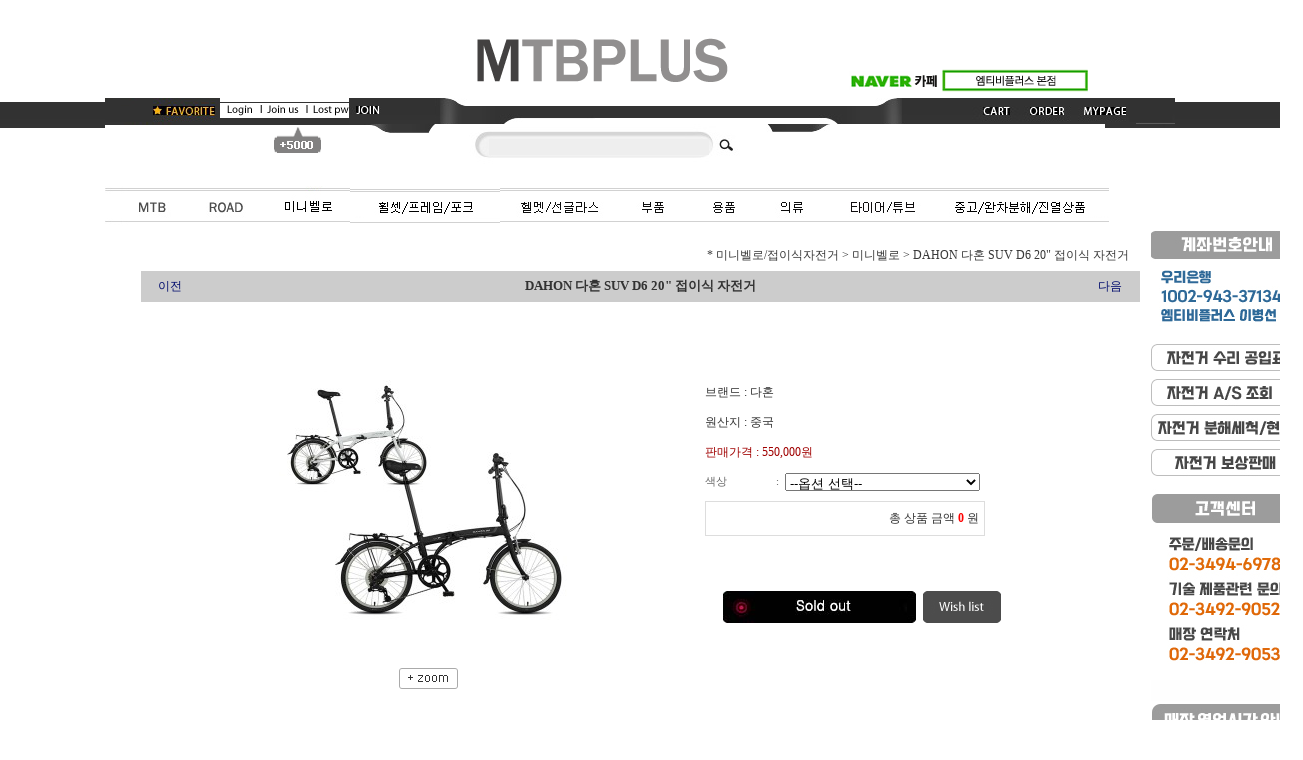

--- FILE ---
content_type: text/html
request_url: http://mtbplus.co.kr/html/shopRbanner.html?emd_id=&disname=&plannum=
body_size: 1164
content:
document.writeln('<!DOCTYPE html PUBLIC "-//W3C//DTD XHTML 1.0 Transitional//EN" "http://www.w3.org/TR/xhtml1/DTD/xhtml1-transitional.dtd">');
document.writeln('<html xmlns="http://www.w3.org/1999/xhtml">');
document.writeln('<head>');
document.writeln('<meta http-equiv="content-type" content="text/html; charset=euc-kr" />');
document.writeln('<title>Untitled Document</title>');
document.writeln('<script language="JavaScript" type="text/javascript">');
document.writeln('<!--');
document.writeln('function na_open_window(name, url, left, top, width, height, toolbar, menubar, statusbar, scrollbar, resizable)');
document.writeln('{');
document.writeln('  toolbar_str = toolbar ? \'yes\' : \'no\';');
document.writeln('  menubar_str = menubar ? \'yes\' : \'no\';');
document.writeln('  statusbar_str = statusbar ? \'yes\' : \'no\';');
document.writeln('  scrollbar_str = scrollbar ? \'yes\' : \'no\';');
document.writeln('  resizable_str = resizable ? \'yes\' : \'no\';');
document.writeln('');
document.writeln('  cookie_str = document.cookie;');
document.writeln('  cookie_str.toString();');
document.writeln('');
document.writeln('  pos_start  = cookie_str.indexOf(name);');
document.writeln('  pos_end    = cookie_str.indexOf(\'=\', pos_start);');
document.writeln('');
document.writeln('  cookie_name = cookie_str.substring(pos_start, pos_end);');
document.writeln('');
document.writeln('  pos_start  = cookie_str.indexOf(name);');
document.writeln('  pos_start  = cookie_str.indexOf(\'=\', pos_start);');
document.writeln('  pos_end    = cookie_str.indexOf(\';\', pos_start);');
document.writeln('  ');
document.writeln('  if (pos_end <= 0) pos_end = cookie_str.length;');
document.writeln('  cookie_val = cookie_str.substring(pos_start + 1, pos_end);');
document.writeln('  if (cookie_name == name && cookie_val  == "done")');
document.writeln('    return;');
document.writeln('');
document.writeln('  window.open(url, name, \'left=\'+left+\',top=\'+top+\',width=\'+width+\',height=\'+height+\',toolbar=\'+toolbar_str+\',menubar=\'+menubar_str+\',status=\'+statusbar_str+\',scrollbars=\'+scrollbar_str+\',resizable=\'+resizable_str);');
document.writeln('}');
document.writeln('');
document.writeln('// -->');
document.writeln('</script></head>');
document.writeln('');
document.writeln('<body>');
document.writeln('<table width="150" border="0" cellspacing="0" cellpadding="0" height="413">');
document.writeln('  <tr>');
document.writeln('    <td><img src="/design/MTB3202/mtbplus2014/rightalimi/right_alimi01.jpg" width="150" height="110" /></td>');
document.writeln('  </tr>');
document.writeln('  <tr>');
document.writeln('    <td><a href=" /html/newpage.html?code=3"><img src="/design/MTB3202/mtbplus2014/rightalimi/right_alimi02.jpg" width="150" height="35" border="0" /></a></td>');
document.writeln('  </tr>');
document.writeln('  <tr>');
document.writeln('    <td><a href="/board/board.html?code=MTB3202_board6"><img src="/design/MTB3202/mtbplus2014/rightalimi/right_alimi03.jpg" width="150" height="35" border="0" /></a></td>');
document.writeln('  </tr>');
document.writeln('  <tr>');
document.writeln('    <td><a href="/board/board.html?code=MTB3202_board5"><img src="/design/MTB3202/mtbplus2014/rightalimi/right_alimi04.jpg" width="150" height="35" border="0" /></a></td>');
document.writeln('  </tr>');
document.writeln('  <tr>');
document.writeln('    <td><a href="/board/board.html?code=MTB3202_image1"><img src="/design/MTB3202/mtbplus2014/rightalimi/right_alimi05.jpg" width="150" height="35" border="0" /></a></td>');
document.writeln('  </tr>');
document.writeln('  <tr>');
document.writeln('    <td height="80"><img src="/design/MTB3202/mtbplus2014/rightalimi/right_alimi06.jpg" width="150" height="200" /></td>');
document.writeln('  </tr>');
document.writeln('  <tr>');
document.writeln('    <td><img src="/design/MTB3202/mtbplus2014/rightalimi/right_alimi07.jpg" width="152" height="180" border="0" /></td>');
document.writeln('  </tr>');
document.writeln('  <tr>');
document.writeln('        <td height="43"><a href="javascript:na_open_window(\'win\', \'https://map.naver.com/v5/entry/place/12012493?c=14142410.7043354,4534134.5791140,15,0,0,0,dh\', 0, 0, 1000, 1000, 0, 1, 0, 1, 1);" target="_self"><img src="/design/MTB3202/mtbplus2014/rightalimi/right_alimi09.jpg" border="0" width="152" height="40" /></a></td>');
document.writeln('  </tr>');
document.writeln('  <tr>');
document.writeln('    <td>&nbsp;</td>');
document.writeln('  </tr>');
document.writeln('</table>');
document.writeln('</body>');
document.writeln('</html>');


--- FILE ---
content_type: text/css
request_url: http://mtbplus.co.kr/images/d2/10017/style.css
body_size: 2614
content:
/* CSS Document */
.input	{color:#474747; font-family:"돋움", "돋움체"; font-size: 12px; border: 1pt solid; border-color:#CECFCE ; BACKGROUND-COLOR: #ffffff}

.body {
    font-family:"돋움";
	font-size: 8pt;
    color: #666666;
}


.body A:link { font-family: "돋움", "arial"; font-size: 9pt; color:  666666; text-decoration: none} 
.body A:visited  { font-family: "돋움", "arial"; font-size: 9pt; color:  666666; text-decoration: none} 
.body A:active  { font-family: "돋움", "arial"; font-size: 9pt; color:  666666; text-decoration: none}
.body A:hover { font-family: "돋움", "arial"; font-size: 9pt; color: 000000; text-decoration: none} 

.body2 {
    font-family:"돋움";
	font-size: 9pt;
    color: #474747;
; line-height: 20px
}
.body2 A:link { font-family: "돋움", "arial"; font-size: 9pt; color:  474747; text-decoration: none} 
.body2 A:visited  { font-family: "돋움", "arial"; font-size: 9pt; color:  474747; text-decoration: none} 
.body2 A:active  { font-family: "돋움", "arial"; font-size: 9pt; color:  474747; text-decoration: none}
.body2 A:hover { font-family: "돋움", "arial"; font-size: 9pt; color: 006CE4; text-decoration: none} 

.gray {
    font-family:"돋움";
	font-size: 9pt;
    color: #716e72;
}
.gray A:link { font-family: "돋움", "arial"; font-size: 9pt; color: #716e72; text-decoration: none} 
.gray A:visited  { font-family: "돋움", "arial"; font-size: 9pt; color: #716e72; text-decoration: none} 
.gray A:active  { font-family: "돋움", "arial"; font-size: 9pt; color: #716e72; text-decoration: none}
.gray A:hover { font-family: "돋움", "arial"; font-size: 9pt; color: #716e72; text-decoration: underline} 

.menutitle{
    font-family:"돋움";
	font-size: 9pt;
    color: #585858;
	font-weight: bold;
}
.menutitle A:link { font-family: "돋움", "arial"; font-size: 9pt; color:  #585858; text-decoration: none;} 
.menutitle A:visited  { font-family: "돋움", "arial"; font-size: 9pt; color:  #585858; text-decoration: none} 
.menutitle A:active  { font-family: "돋움", "arial"; font-size: 9pt; color:  #585858; text-decoration: none}
.menutitle A:hover { font-family: "돋움", "arial"; font-size: 9pt; color: #F74D2C; text-decoration: none} 

.price{
    font-family:"돋움";
	font-size: 9pt;
    color:#ba6a6d;
	
}
.price A:link { font-family: "돋움", "arial"; font-size: 9pt; color:#ba6a6d; text-decoration: none} 
.price A:visited  { font-family: "돋움", "arial"; font-size: 9pt; color:#ba6a6d; text-decoration: none} 
.price A:active  { font-family: "돋움", "arial"; font-size: 9pt; color:#ba6a6d; text-decoration: none}
.price A:hover { font-family: "돋움", "arial"; font-size: 9pt; color:#ba6a6d; text-decoration: none} 

.goods_blue{
    font-family:"돋움";
	font-size: 9pt;
    color:#0077AA;
}
.goods_blue A:link { font-family: "돋움", "arial"; font-size: 9pt; color:#0077AA; text-decoration: none} 
.goods_blue A:visited  { font-family: "돋움", "arial"; font-size: 9pt; color:#0077AA; text-decoration: none} 
.goods_blue A:active  { font-family: "돋움", "arial"; font-size: 9pt; color:#0077AA; text-decoration: none}
.goods_blue A:hover { font-family: "돋움", "arial"; font-size: 9pt; color:#0077AA; text-decoration: none} 

 
.goods_pink{
    font-family:"verdana";
	font-size: 8pt;
    color: #ce397c;
}
.goods_pink A:link { font-family: "verdana", "arial"; font-size: 8pt; color:  ce397c; text-decoration: none} 
.goods_pink A:visited  { font-family: "verdana", "arial"; font-size: 8pt; color:  ce397c; text-decoration: none} 
.goods_pink A:active  { font-family: "verdana", "arial"; font-size: 8pt; color:  ce397c; text-decoration: none}
.goods_pink A:hover { font-family: "verdana", "arial"; font-size: 8pt; color: ce397c; text-decoration: none} 


.goods_green{
    font-family:"돋움";
	font-size: 9pt;
    color: #474747;
}
.goods_green A:link { font-family: "돋움", "arial"; font-size: 9pt; color:  474747; text-decoration: none} 
.goods_green A:visited  { font-family: "돋움", "arial"; font-size: 9pt; color:  474747; text-decoration: none} 
.goods_green A:active  { font-family: "돋움", "arial"; font-size: 9pt; color:  474747; text-decoration: none}
.goods_green A:hover { font-family: "돋움", "arial"; font-size: 9pt; color: 008FA9; text-decoration: none} 
.aaee {  font-family: "돋움", "돋움체", "바탕", "바탕체"; font-size: 11.5px; font-weight: bold; color: #7d4154; line-height: 30px}


.font-bold {  font-family: "돋움", "돋움체", "바탕", "바탕체"; font-size: 12px; font-weight: normal; font-style: normal; font-variant: normal; color: #000000; line-height: 30px}

.white{
    font-family:"돋움", "돋움체", "바탕", "바탕체";
	font-size: 9pt;
    color: #ffffff;
}
.white A:link {color:#ffffff;text-decoration:none;}
.white A:visited {color:#ffffff;text-decoration:none;}
.white A:active{color:#ffffff;text-decoration:none;}
.white A:hover {color:#ffffff;text-decoration:none;}

.grey{
    font-family:"돋움";
	font-size: 9pt;
    color: #4f4f4f;
}
.grey A:link { font-family: "돋움", "arial"; font-size: 9pt; color:#4f4f4f; text-decoration: none} 
.grey A:visited  { font-family: "돋움", "arial"; font-size: 9pt; color:#4f4f4f; text-decoration: none} 
.grey A:active  { font-family: "돋움", "arial"; font-size: 9pt; color:#4f4f4f; text-decoration: none}
.grey A:hover { font-family: "돋움", "arial"; font-size: 9pt; color:#4f4f4f; text-decoration: none} 


.black { font-family: "돋움", "arial";  font-size: 9pt; color: 000000; line-height:20px}

.black_B{
	font-family:"돋움";
	font-size: 9pt;
	color: #000000;
	
; line-height: 15px


}
.black_B A:link { font-family: "돋움", "arial";  font-size: 9px; color: 000000; line-height:15px; text-decoration: none}
.black_B A:visited { font-family: "돋움", "arial"; font-size: 9pt; color:  000000; text-decoration: none} 
.black_B A:active { font-family: "돋움", "arial"; font-size: 9pt; color:  000000; text-decoration: none}
.black_B A:hover{ font-family: "돋움", "arial"; font-size: 9pt; color: 000000; text-decoration: none}
td {
	font-family: "굴림체";
	font-size: 9pt;
	color: #333333;
}
.gold {
	color: 888888;
	font-family: "돋움";
	font-size: 12px;
	line-height: 17px;
}
.gold A:link { font-family: "돋움", "arial"; font-size: 9pt; color:#888888; text-decoration: none} 
.gold A:visited  { font-family: "돋움", "arial"; font-size: 9pt; color:#888888; text-decoration: none} 
.gold A:active  { font-family: "돋움", "arial"; font-size: 9pt; color:#888888; text-decoration: none}
.gold A:hover { font-family: "돋움", "arial"; font-size: 9pt; color:#888888; text-decoration: none} 


.grey2{
	font-family:"돋움";
	font-size: 8pt;
	color: #d20e6f;
	font-weight: none;

}
.grey2 A:link {
	font-family: "돋움", "arial";
	font-size: 8pt;
	color:#d20e6f;
	text-decoration: none;
	font-weight: none;
} 
.grey2 A:visited  { font-family: "돋움", "arial"; font-size: 8pt; color:#d20e6f; text-decoration: none} 
.grey2 A:active  { font-family: "돋움", "arial"; font-size: 8pt; color:#d20e6f; text-decoration: none}
.grey2 A:hover { font-family: "돋움", "arial"; font-size: 8pt; color:#d20e6f; text-decoration: none} 
.gray3 {
}
.bottom {
	color: c4a1a9;
}
.copy {
	font-weight: none;
	color: #c4a1a9;
}
.bottom2 {
font-family: "돋움", "arial";
	font-size: 9pt;
	color:#c4a1a9;
	text-decoration: none;
	font-weight: none;
} 
.bottom2 A:visited  { font-family: "돋움", "arial"; font-size: 9pt; color:#c4a1a9; text-decoration: none} 
.bottom2 A:active  { font-family: "돋움", "arial"; font-size: 9pt; color:#c4a1a9; text-decoration: none}
.bottom2 A:hover { font-family: "돋움", "arial"; font-size: 9pt; color:#c4a1a9; text-decoration: none} 
.bottom2 {
}

.pink{
    font-family:"돋움";
	font-size: 9pt;
    color: #bd8585;
}
.grey A:link { font-family: "돋움", "arial"; font-size: 9pt; color:#bd8585; text-decoration: none} 
.grey A:visited  { font-family: "돋움", "arial"; font-size: 9pt; color:#bd8585; text-decoration: none} 
.grey A:active  { font-family: "돋움", "arial"; font-size: 9pt; color:#bd8585; text-decoration: none}
.grey A:hover { font-family: "돋움", "arial"; font-size: 9pt; color:#bd8585; text-decoration: none} 

.grey3{
	font-family:"돋움";
	font-size: 7pt;
	color: #de0000;
	font-weight: none;

}
.grey3 A:link {
	font-family: "돋움", "arial";
	font-size: 7pt;
	color:#de0000;
	text-decoration: none;
	font-weight: none;
} 
.grey3 A:visited  { font-family: "돋움", "arial"; font-size: 7pt; color:#de0000; text-decoration: none} 
.grey3 A:active  { font-family: "돋움", "arial"; font-size: 7pt; color:#de0000; text-decoration: none}
.grey3 A:hover { font-family: "돋움", "arial"; font-size: 7pt; color:#de0000; text-decoration: none}

}
.grey4{
	font-family:"돋움";
	font-size: 8pt;
	color: #81779c;
	font-weight: none;

}
.grey4 A:link {
	font-family: "돋움", "arial";
	font-size: 8pt;
	color:#81779c;
	text-decoration: none;
	font-weight: none;
} 
.grey4 A:visited  { font-family: "돋움", "arial"; font-size: 8pt; color:#81779c; text-decoration: none} 
.grey4 A:active  { font-family: "돋움", "arial"; font-size: 8pt; color:#81779c; text-decoration: none}
.grey4 A:hover { font-family: "돋움", "arial"; font-size: 8pt; color:#81779c; text-decoration: none} 
.gray4 {

}
.grey5{
	font-family:"돋움";
	font-size: 9pt;
	color: #58595b;
	font-weight: bold;

}
.grey5 A:link {
	font-family: "돋움", "arial";
	font-size: 9pt;
	color:#58595b;
	text-decoration: none;
	font-weight: bold;
} 
.grey5 A:visited  { font-family: "돋움", "arial"; font-size: 9pt; color:#58595b; text-decoration: bold} 
.grey5 A:active  { font-family: "돋움", "arial"; font-size: 9pt; color:#58595b; text-decoration: bold}
.grey5 A:hover { font-family: "돋움", "arial"; font-size: 9pt; color:#58595b; text-decoration: bold} 
.grey5 {

}

.grey6{
	font-family:"돋움";
	font-size: 9pt;
	color: #1668a9;
	font-weight: none;

}
.grey6 A:link {
	font-family: "돋움", "arial";
	font-size: 9pt;
	color:#1668a9;
	text-decoration: none;
	font-weight: none;
} 
.grey6 A:visited  {
	font-family: "돋움", "arial";
	font-size: 9pt;
	color:#1668a9;
	text-decoration: none;
	font-weight: bold;
} 
.grey6 A:active  { font-family: "돋움", "arial"; font-size: 9pt; color:#1668a9; text-decoration: none}
.grey6 A:hover { font-family: "돋움", "arial"; font-size: 9pt; color:#1668a9; text-decoration: none} 
.gray6 {

}
.grey7{
	font-family:"돋움";
	font-size: 8pt;
	color: #4f4f4f;
	font-weight: none;

}
.grey7 A:link {
	font-family: "돋움", "arial";
	font-size: 8pt;
	color:#4f4f4f;
	text-decoration: none;
	font-weight: none;
} 
.grey7 A:visited  { font-family: "돋움", "arial"; font-size: 8pt; color:#4f4f4f; text-decoration: none} 
.grey7 A:active  { font-family: "돋움", "arial"; font-size: 8pt; color:#4f4f4f; text-decoration: none}
.grey7 A:hover { font-family: "돋움", "arial"; font-size: 8pt; color:#4f4f4f; text-decoration: underline} 
.gray7 {
s

}
.grey8{
	font-family:"돋움";
	font-size: 9pt;
	color: #ff3243;
	font-weight: bold;

}
.grey8 A:link {
	font-family: "돋움", "arial";
	font-size: 9pt;
	color:#ff3243;
	text-decoration: bold;
	font-weight: bold;
} 
.grey8 A:visited  { font-family: "돋움", "arial"; font-size: 9pt; color:#ff3243; text-decoration: bold} 
.grey8 A:active  { font-family: "돋움", "arial"; font-size: 9pt; color:#ff3243; text-decoration: bold}
.grey8 A:hover { font-family: "돋움", "arial"; font-size: 9pt; color:#ff3243; text-decoration: bold} 
.gray8 {


}
.grey9{
	font-family:"돋움";
	font-size: 9pt;
	color: #ff8737;
	font-weight: bold;

}
.grey9 A:link {
	font-family: "돋움", "arial";
	font-size: 9pt;
	color:#ff8737;
	text-decoration: bold;
	font-weight: bold;
} 
.grey9 A:visited  { font-family: "돋움", "arial"; font-size: 9pt; color:#ff8737; text-decoration: bold} 
.grey9 A:active  { font-family: "돋움", "arial"; font-size: 9pt; color:#ff8737; text-decoration: bold}
.grey9 A:hover { font-family: "돋움", "arial"; font-size: 9pt; color:#ff8737; text-decoration: bold} 
.grey9 {


}
.green{
	font-family:"돋움";
	font-size: 9pt;
	color: #39651b;
	font-weight: none;

}
.green A:link {
	font-family: "돋움", "arial";
	font-size: 9pt;
	color:#39651b;
	text-decoration: none;
	font-weight: none;
} 
.green A:visited  { font-family: "돋움", "arial"; font-size: 9pt; color:#39651b; text-decoration: none} 
.green A:active  { font-family: "돋움", "arial"; font-size: 9pt; color:#39651b; text-decoration: none}
.green A:hover { font-family: "돋움", "arial"; font-size: 9pt; color:#39651b; text-decoration: none} 
.green {


}
.black{
	font-family:"돋움";
	font-size: 9pt;
	color: #000000;
	font-weight: none;

}
.black A:link {
	font-family: "돋움", "arial";
	font-size: 9pt;
	color:#000000;
	text-decoration: none;
	font-weight: none;
} 
.black A:visited  { font-family: "돋움", "arial"; font-size: 9pt; color:#000000; text-decoration: none} 
.black A:active  { font-family: "돋움", "arial"; font-size: 9pt; color:#000000; text-decoration: none}
.black A:hover { font-family: "돋움", "arial"; font-size: 9pt; color:#000000; text-decoration: none} 
.black {


}
.grey11{
	font-family:"돋움";
	font-size: 9pt;
	color: #ef6e55;
	font-weight: bold;

}
.grey11 A:link {
	font-family: "돋움", "arial";
	font-size: 9pt;
	color:#ef6e55;
	text-decoration: bold;
	font-weight: bold;
} 
.grey11 A:visited  { font-family: "돋움", "arial"; font-size: 9pt; color:#ef6e55; text-decoration: bold} 
.grey11 A:active  { font-family: "돋움", "arial"; font-size: 9pt; color:#ef6e55; text-decoration: bold}
.grey11 A:hover { font-family: "돋움", "arial"; font-size: 9pt; color:#ef6e55; text-decoration: bolds} 
.gray11 {


}
.grey12{
	font-family:"돋움";
	font-size: 8pt;
	color: #a89898;
	font-weight: none;

}
.grey12 A:link {
	font-family: "돋움", "arial";
	font-size: 8pt;
	color:#a89898;
	text-decoration: none;
	font-weight: none;
} 
.grey12 A:visited  { font-family: "돋움", "arial"; font-size: 8pt; color:#a89898; text-decoration: none} 
.grey12 A:active  { font-family: "돋움", "arial"; font-size: 8pt; color:#a89898; text-decoration: none}
.grey12 A:hover { font-family: "돋움", "arial"; font-size: 8pt; color:#a89898; text-decoration: none} 
.grey12 {


}
.grey13{
	font-family:"돋움";
	font-size: 9pt;
	color: #4a1900;
	font-weight: none;

}
.grey13 A:link {
	font-family: "돋움", "arial";
	font-size: 9pt;
	color:#4a1900;
	text-decoration: none;
	font-weight: none;
} 
.grey13 A:visited  { font-family: "돋움", "arial"; font-size: 9pt; color:#4a1900; text-decoration: none} 
.grey13 A:active  { font-family: "돋움", "arial"; font-size: 9pt; color:#4a1900; text-decoration: none}
.grey13 A:hover { font-family: "돋움", "arial"; font-size: 9pt; color:#4a1900; text-decoration: none} 
.grey13 {


}
.grey14{
	font-family:"돋움";
	font-size: 9pt;
	color: #785752;
	font-weight: none;
}
.grey14 A:link {
	font-family: "돋움", "arial";
	font-size: 9pt;
	color:#785752;
	text-decoration: none;
	font-weight: none;
} 
.grey14 A:visited  { font-family: "돋움", "arial"; font-size: 9pt; color:#785752; text-decoration: none} 
.grey14 A:active  { font-family: "돋움", "arial"; font-size: 9pt; color:#785752; text-decoration: none}
.grey14 A:hover { font-family: "돋움", "arial"; font-size: 9pt; color:#785752; text-decoration: underline} 
.grey14 {



}
.grey15{
	font-family:"돋움";
	font-size: 9pt;
	color: #8e7773;
	font-weight: none;
}
.grey15 A:link {
	font-family: "돋움", "arial";
	font-size: 9pt;
	color:#8e7773;
	text-decoration: none;
	font-weight: none;
} 
.grey15 A:visited  { font-family: "돋움", "arial"; font-size: 9pt; color:#8e7773; text-decoration: none} 
.grey15 A:active  { font-family: "돋움", "arial"; font-size: 9pt; color:#8e7773; text-decoration: none}
.grey15 A:hover { font-family: "돋움", "arial"; font-size: 9pt; color:#8e7773; text-decoration: none} 
.grey15 {

}
.grey16{
	font-family:"돋움";
	font-size: 9pt;
	color: #3c2710;
	font-weight: none;
}
.grey16 A:link {
	font-family: "돋움", "arial";
	font-size: 9pt;
	color:#3c2710;
	text-decoration: none;
	font-weight: none;
} 
.grey16 A:visited  { font-family: "돋움", "arial"; font-size: 9pt; color:#3c2710; text-decoration: none} 
.grey16 A:active  { font-family: "돋움", "arial"; font-size: 9pt; color:#3c2710; text-decoration: none}
.grey16 A:hover { font-family: "돋움", "arial"; font-size: 9pt; color:#3c2710; text-decoration: none} 
.grey16 {


}
.grey17{
	font-family:"돋움";
	font-size: 9pt;
	color: #fb7d95;
	font-weight: bold;
}
.grey17 A:link {
	font-family: "돋움", "arial";
	font-size: 9pt;
	color:#fb7d95;
	text-decoration: none;
	font-weight: bold;
} 
.grey17 A:visited  { font-family: "돋움", "arial"; font-size: 9pt; color:#fb7d95; text-decoration: bold} 
.grey17 A:active  { font-family: "돋움", "arial"; font-size: 9pt; color:#fb7d95; text-decoration: bold}
.grey17 A:hover { font-family: "돋움", "arial"; font-size: 9pt; color:#fb7d95; text-decoration: bold} 
.grey17 {


}
.grey18{
	font-family:"돋움";
	font-size: 9pt;
	color: #2a2a2a;
	font-weight: none;
}
.grey18 A:link {
	font-family: "돋움", "arial";
	font-size: 9pt;
	color:#2a2a2a;
	text-decoration: none;
	font-weight: none;
} 
.grey18 A:visited  { font-family: "돋움", "arial"; font-size: 9pt; color:#2a2a2a; text-decoration: none} 
.grey18 A:active  { font-family: "돋움", "arial"; font-size: 9pt; color:#2a2a2a; text-decoration: none}
.grey18 A:hover { font-family: "돋움", "arial"; font-size: 9pt; color:#2a2a2a; text-decoration: none} 
.grey18 {

}
.grey19{
	font-family:"돋움";
	font-size: 9pt;
	color: #919d04;
	font-weight: none;
}
.grey19 A:link {
	font-family: "돋움", "arial";
	font-size: 9pt;
	color:#919d04;
	text-decoration: none;
	font-weight: none;
} 
.grey19 A:visited  { font-family: "돋움", "arial"; font-size: 9pt; color:#919d04; text-decoration: none} 
.grey19 A:active  { font-family: "돋움", "arial"; font-size: 9pt; color:#919d04; text-decoration: none}
.grey19 A:hover { font-family: "돋움", "arial"; font-size: 9pt; color:#919d04; text-decoration: underline} 
.grey19 {

}
.grey20{
	font-family:"돋움";
	font-size: 9pt;
	color: #ad958e;
	font-weight: none;
}
.grey20 A:link { 
	font-family: "돋움", "arial";
	font-size: 9pt;
	color:#ad958e;
	text-decoration: none;
	font-weight: none;
} 
.grey20 A:visited  { font-family: "돋움", "arial"; font-size: 9pt; color:#ad958e; text-decoration: none} 
.grey20 A:active  { font-family: "돋움", "arial"; font-size: 9pt; color:#ad958e; text-decoration: none}
.grey20 A:hover { font-family: "돋움", "arial"; font-size: 9pt; color:#ad958e; text-decoration: none} 
.grey20 {



}
.pink{
	font-family:"돋움";
	font-size: 9pt;
	color: #ff6f91;
	font-weight: none;
}
.pink A:link {
	font-family: "돋움", "arial";
	font-size: 9pt;
	color:#ff6f91;
	text-decoration: none;
	font-weight: none;
} 
.pink A:visited  { font-family: "돋움", "arial"; font-size: 9pt; color:#ff6f91; text-decoration: none} 
.pink A:active  { font-family: "돋움", "arial"; font-size: 9pt; color:#ff6f91; text-decoration: none}
.pink A:hover { font-family: "돋움", "arial"; font-size: 9pt; color:#ff6f91; text-decoration: none} 
.pink {

}
.grey21{
	font-family:"돋움";
	font-size: 9pt;
	color: #eb355d;
	font-weight: bold;
}
.grey21 A:link {
	font-family: "돋움", "arial";
	font-size: 9pt;
	color:#eb355d;
	text-decoration: bold;
	font-weight: bold;
} 
.grey21 A:visited  { font-family: "돋움", "arial"; font-size: 9pt; color:#eb355d; text-decoration: bold} 
.grey21 A:active  { font-family: "돋움", "arial"; font-size: 9pt; color:#eb355d; text-decoration: bold}
.grey21 A:hover { font-family: "돋움", "arial"; font-size: 9pt; color:#eb355d; text-decoration: bold} 
.grey21 {
